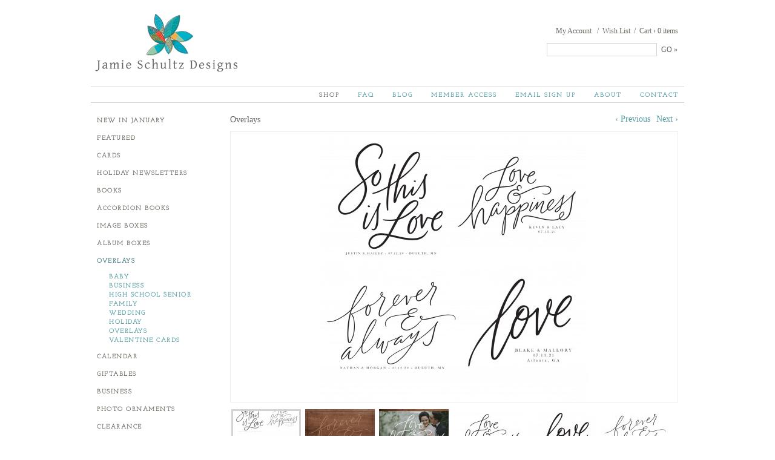

--- FILE ---
content_type: text/html; charset=utf-8
request_url: https://jamieschultzdesigns.com/estore/overlays/this-is-love-overlays-proof-boxes
body_size: 13970
content:
<!DOCTYPE HTML>
<html lang="en" xmlns:fb="http://ogp.me/ns/fb#">
<head>
		<meta name="viewport" content="width=device-width, initial-scale=1.0" />
	<meta http-equiv="X-UA-Compatible" content="IE=edge,chrome=1" />
	<meta http-equiv="Content-Type" content="text/html; charset=UTF-8" />
   	<meta name="robots" content="index, follow" />
	<title>Jamie Schultz Designs | This Is Love Overlays & Proof Boxes</title>	<meta name="description" content="Create a variety of products for your clients using the new This is Love Overlay Collection. Use the overlays to create cards, wall prints, or a customize image box! Each overlay was created to fit on a various sizes of customized proof and USB boxes available through Miller's Professional Imaging, but since the artwork is layered each text element can easily be used to create whatever you'd like. Be sure to check out the new acrylic image box covers at Miller's complete with the custom etching option! It's such a beautiful way to present final images!" />	<link href="https://jamieschultzdesigns.com/_uploads/estore_images/popShare/ThisIsLoveOver9ce0fc9180.jpg" rel="image_src" />		<link rel="canonical" href="https://jamieschultzdesigns.com/estore/all/this-is-love-overlays-proof-boxes" />	<meta property="og:url" content="https://jamieschultzdesigns.com/estore/overlays/this-is-love-overlays-proof-boxes" />
	<meta property="og:type" content="website" />
	<meta property="og:title" content="This Is Love Overlays & Proof Boxes" />
	<meta property="og:description" content="Create a variety of products for your clients using the new This is Love Overlay Collection. Use the overlays to create cards, wall prints, or a customize image box! Each overlay was created to fit on a various sizes of customized proof and USB boxes available through Miller's Professional Imaging, but since the artwork is layered each text element can easily be used to create whatever you'd like. Be sure to check out the new acrylic image box covers at Miller's complete with the custom etching option! It's such a beautiful way to present final images!" />
			<meta property="og:image" content="https://jamieschultzdesigns.com/_uploads/estore_images/popShare/ThisIsLoveOver9ce0fc9180.jpg" />
		<meta property="og:image:width" content="448" />
		<meta property="og:image:height" content="448" />
	<link rel="preconnect" href="https://fonts.googleapis.com" /><link rel="preconnect" href="https://fonts.gstatic.com" crossorigin><link rel="preload" as="style" href="//fonts.googleapis.com/css?family=Cabin|Josefin+Sans|Josefin+Slab&display=swap" /><link type="text/css" rel="stylesheet" href="//fonts.googleapis.com/css?family=Cabin|Josefin+Sans|Josefin+Slab&display=swap" />	<link rel="icon" sizes="32x32" href="/favicons/favicon-32.png">
	<link rel="icon" sizes="48x48" href="/favicons/favicon-48.png">
	<link rel="apple-touch-icon" sizes="57x57" href="/favicons/favicon-57.png">
	<link rel="apple-touch-icon" sizes="114x114" href="/favicons/favicon-114.png">
	<link rel="apple-touch-icon" sizes="120x120" href="/favicons/favicon-120.png">
	<link rel="apple-touch-icon" sizes="152x152" href="/favicons/favicon-152.png">
	<meta name="msapplication-TileColor" content="#FFFFFF">
	<meta name="msapplication-TileImage" content="/favicons/favicon-144.png">
	   	<!--header standard css-->
	<link href="/fileloader_css-head_1722531260_11.css" rel="stylesheet" type="text/css" />
   		   	   <!--header standard javascript-->
   	<script type="text/javascript">
		var adminPanel=0;
		//live or dev site
		var liveSite=1;
		//set variables for video size
		var vWidthSD=800;
		var vHeightSD=600;
		var vWidthHD=1200;
		var vHeightHD=675;
      var noPgUpdateDef=1;
      //browser type
      //2-13-24 - Safari on iPad does NOT indicate a tablet device
      //https://stackoverflow.com/questions/25241932/detect-if-the-user-is-navigating-through-the-safari-mobile-browser-on-iphone
      //https://forums.developer.apple.com/forums/thread/119186?page=2
		var mobileSafari = !!navigator.userAgent.match(/Version\/[\d\.]+.*Safari/) && "ontouchend" in document?1:0; //need to set this first for possible iPad detection below
		var isSafari=0;
		var isFirefox=0;
		var isChrome=1;
		var isIE=0;
		var isIE6=0;
		var isIE7=0;
		var isIE8=0;
		var isltIE8=0;
		var isIE9=0;
		var isltIE9=0;
		var isgtIE9=0;
		var isEdge=0;
		//device type
		var appleDevice=0;
		var mobileDevice=0;
		var tabletDevice=appleDevice&&mobileSafari&&!mobileDevice?1:0;
		var mobileOrTabletDevice=tabletDevice||mobileDevice||mobileSafari?1:0; 
					</script>
		<script type="text/javascript" src="/fileloader_js-head_1722531226_1.js"></script>   	   <!--header page conditional css and javascript-->
		<script type="text/javascript">
		//variable to indicate to included javascripts that the standard header JS variables are available and set (shared.js sees this - added set footer)
		var headerJSloaded=1; 
		//reset javascript page navigation/hash elements
		var hashVal=0; var openItem=0; var openItemSub=0; var openItemNeverClose=0; var alwaysSkipGoPage=0; var pauseAnims=0; var fadeImgCt=0; var calloutCt=0; var qlCount=0;
		//variables to control possible autoscroll requests
		var initAutoScrollTarget=""; //autoscroll target ID - set default if sitewide scroll is required in master prefs
		var initAutoScrollThreshold=.5; //proportional distance from window top beyond which auto scroll is triggered
		var initAutoScrollMobileOnly=1; //whether or not only mobile sites use the autoscroll
		//variable used to determine slide pause for dynamically loaded galleries
		var gSlidePause=6;
		//variable to indicate Cufon use
		var cufonUsed=typeof Cufon!='undefined'?1:0;
		//variable to indicate jScrollPane use
		var jScrollPaneUsed=0;
		//reload this page if account login happens here (per-page checkbox in page setup control panel OR globally set in _setup.php)
		var loginReload=0;
		//whether or not we want user account overlays to always require https on this site
		var acctHttps=0;
		//whether or not a user is currently logged in
		var acctActive=0;
		//whether or not online transactions involve user accounts
		var txnUsrAccts=1;
		//whether or not online transactions user accounts are setup after checkout is complete - 1-3-24 DBH
		var txnUsrAcctsPostPurchase=0;
		//whether or not online transactions involving user accounts should be checked for duplicate purchases
		var txnUsrDupCheck=1;
		//https page
		var httpsPg=1;
		//record current URL and area
		var curHost="jamieschultzdesigns.com";
		var curURL="https://jamieschultzdesigns.com/estore/overlays/this-is-love-overlays-proof-boxes";
		var curURLNoVars="https://jamieschultzdesigns.com/estore/overlays/this-is-love-overlays-proof-boxes";
		var curArea="estore";
		var curPage="estore";
		var isHomepage=0;
		var isFormPg=0;
		var responsiveSite=0;
			</script>
		<!-- Global site tag (gtag.js) - Google Analytics -->
    <script async src="https://www.googletagmanager.com/gtag/js?id=UA-4611597-22"></script>
    <script>
      window.dataLayer = window.dataLayer || [];
      function gtag(){dataLayer.push(arguments);}
      gtag('js', new Date());
      gtag('config', 'UA-4611597-22');
    </script>


</head>
<body class="page_estore area_estore">
	   <a id="top"></a>
    <noscript><div id="jsWarnDiv" style="text-align:center;">PLEASE NOTE: You must <a href="http://enable-javascript.com" target="_blank">enable JavaScript</a> to view all of the content on this site.</div></noscript>
    <script>var disablePageFade=1;</script>   <!--hidden div to adjust form completion autoscroll target-->
	<div id="pFormScrollTopMargin"></div>
    <!--hidden div for overlay top placement-->
	<div id="overlay-top-margin"></div>
    <!--END STANDARD HEADER-->
    
    <!--begin page content-->
<div id="page">
	<div id="header">
    	<!--header graphics & links-->
                <img src="/_images/site/header_logo2.png" id="header-logo" class="handCursor mouseTogOpacity" width="240" height="100" onclick="top.location='/';" alt="Jamie Schultz Designs" />
                <!--account and cart access-->
        <div id="header-utility-nav">
			<div id="acct-cart">
            	<span class="acctDivider">/</span><a href="javascript:showPopDiv('ac','','acct','wishList');" id="shopAcctWishlistLink">Wish List</a><span class="acctDivider">/</span><a href="/estore-cart" id="shopAcctCartLink">Cart<span id="shopAcctCartCt" 
               class="cart-item-ct"> <span id="shopAcctCartCtDivider">&#x203a;</span> 0<span class="shopAcctCartCtSuffix"> items</span></span></a>
                <div style="clear:both;"></div>
            </div>
                      	<div id="acct-access"><a href="javascript:showPopDiv('ac','','acct','overview');">My Account</a></div>
                        <div id="header-search">
                <form action="/search" name="searchForm" id="searchForm" method="post" style="margin:0px;padding:0px;" onsubmit="return runSearch();">
                    <input type="hidden" name="stDef" id="stDef" value="" />
                    <input type="text" name="st" id="st" value="" onfocus="$(this).val('').css({'color':'#000','fontStyle':'normal'});" /><a 
                    href="javascript:runSearch();" id="stRunSearch">GO &#x00bb;</a>
                </form>
                <div style="clear:both;"></div>
            </div>
                        <div style="clear:both;"></div>
        </div>
                <!--top nav-->
        <div id="header-nav">
            
<ul id="sf-menu-top" class="sf-menu"><li class="nav_id_6 contact_6 topnav_li topnav_contact" id="topnav_contact"><a class="nav_id_6 contact_6 topnav_a" id="topnav_a_contact" href="/contact" target="_self">Contact</a></li><li class="navDivider"></li><li class="nav_id_8 about_8 topnav_li topnav_about" id="topnav_about"><a class="nav_id_8 about_8 topnav_a" id="topnav_a_about" href="/about" target="_self">About</a></li><li class="navDivider"></li><li class="nav_id_5 subscription_5 topnav_li topnav_subscription" id="topnav_subscription"><a class="nav_id_5 subscription_5 topnav_a" id="topnav_a_subscription" href="javascript:eSubscribe('newsletter','Subscribe To Our Special Offers',0,0,260);" target="_self">Email Sign Up</a></li><li class="navDivider"></li><li class="nav_id_7 member-access_7 topnav_li topnav_member-access" id="topnav_member-access"><a class="nav_id_7 member-access_7 topnav_a" id="topnav_a_member-access" href="/member-access" target="_self">Member Access</a></li><li class="navDivider"></li><li class="nav_id_4 blog_4 topnav_li topnav_blog" id="topnav_blog"><a class="nav_id_4 blog_4 topnav_a" id="topnav_a_blog" href="/blog" target="_self">Blog</a></li><li class="navDivider"></li><li class="nav_id_3 faqs_3 topnav_li topnav_faqs" id="topnav_faqs"><a class="nav_id_3 faqs_3 topnav_a" id="topnav_a_faqs" href="/faqs" target="_self">FAQ</a></li><li class="navDivider"></li><li class="nav_id_2 estore_2 topnav_li topnav_estore liveNav" id="topnav_estore"><a class="nav_id_2 estore_2 topnav_a liveNav" id="topnav_a_estore" href="/estore" target="_self">Shop</a></li></ul><script>$("#topnav_estore").addClass("liveNav");
</script>        </div>
            </div>
	<div id="content" class="pg-estore">
	     	
    <div id="content-sidebar-left"><div id="shopCatsDiv">
	<div id="shopCatsDivContent">
						<div class="shopCatsItems"><a href="/estore/new" id="catTitlenew" class="">New in January</a><a href="/estore/featured" id="catTitlefeatured" class="">Featured</a><div id="shopCatsDivider"></div><a href="/estore/cards" id="catTitle1" class="shopCatItem">Cards</a><a href="/estore/holiday-newsletters" id="catTitle2" class="shopCatItem">Holiday Newsletters</a><a href="/estore/books" id="catTitle3" class="shopCatItem">Books</a><a href="/estore/accordion-books" id="catTitle4" class="shopCatItem">Accordion Books</a><a href="/estore/image-boxes" id="catTitle5" class="shopCatItem">Image Boxes</a><a href="/estore/album-boxes" id="catTitle6" class="shopCatItem">Album Boxes</a><a href="/estore/overlays" id="catTitle7" class="shopCatItemLive">Overlays</a><a href="/estore/overlays/baby" id="subCatTitle708" class="shopSubCatItem">baby</a><a href="/estore/overlays/business" id="subCatTitle708" class="shopSubCatItem">business</a><a href="/estore/overlays/high-school-senior" id="subCatTitle708" class="shopSubCatItem">high school senior</a><a href="/estore/overlays/family" id="subCatTitle708" class="shopSubCatItem">family</a><a href="/estore/overlays/wedding" id="subCatTitle708" class="shopSubCatItem">wedding</a><a href="/estore/overlays/holiday" id="subCatTitle708" class="shopSubCatItem">holiday</a><a href="/estore/overlays/overlays" id="subCatTitle708" class="shopSubCatItem">overlays</a><a href="/estore/overlays/valentine-cards" id="subCatTitle708" class="shopSubCatItem">valentine cards</a><a href="/estore/calendar" id="catTitle8" class="shopCatItem">Calendar</a><a href="/estore/giftables" id="catTitle9" class="shopCatItem">Giftables</a><a href="/estore/business" id="catTitle10" class="shopCatItem">Business</a><a href="/estore/photo-ornaments" id="catTitle11" class="shopCatItem">Photo Ornaments</a><div id="shopCatsDivider"></div><a href="/estore/split" id="catTitlesplit" class=""></a><a href="/estore/clearance" id="catTitleclearance" class="">Clearance</a><a href="/estore/all" id="catTitleall" class="">Show All</a>      </div>    </div>
</div>
<script type="text/javascript">
	$("#shopCatsDivContent").click(function(event){event.stopPropagation();});
	</script>
</div>        <div id="content-main-right">
		    	<!--end header include--><div id="shopContentAndCats">
	    <div id="shopContent">
                    <!--setup product specific enclosing container-->
            <div id="shopPopDetails908">
                <!--setup hidden data containers for this item - NOTE that most of these are used for offsite checkout form submission - for onsite checkout, non-user editable item values will be retrieved in the cart script -->
                <input type="hidden" name="item_id" id="item_id" value="908" />
                <input type="hidden" name="item_num" id="item_num" value="1593548482" />
                <input type="hidden" name="item_price" id="item_price" value="15" />
                <input type="hidden" name="item_title" id="item_title" value="This Is Love Overlays &amp; Proof Boxes" />
                <input type="hidden" name="item_catTitle" id="item_catTitle" value="Overlays" />
                <input type="hidden" name="item_catID" id="item_catID" value="708" />
                <input type="hidden" name="item_weight" id="item_weight" value="0" />
                <input type="hidden" name="item_freeShip" id="item_freeShip" value="0" />
                <input type="hidden" name="item_pickupOnly" id="item_pickupOnly" value="0" />
                <input type="hidden" name="item_addlOptsTitle" id="item_addlOptsTitle" value="" />
                <input type="hidden" name="item_multiOpt" id="item_multiOpt" value="0" />
                                <script type="text/javascript">
						var detailItemNum="1593548482";
                 	var detailItemAjax=0;
                </script>
                <div id="shopPopContainer">                
                <div id="shopPopTopElements"><div id="shopPopBreadcrumbs">Overlays</div><div id="shopPopPrevNext"><a href="/estore/overlays/" id="shopPopBackToShopLink">&#x00ab; Back to Shop</a><a href="/estore/overlays/precious-keepsake-overlays-proof-boxes">&#x2039; Previous</a><a href="/estore/overlays/sneak-peek-overlays-vol-2">Next &#x203a;</a></div>                </div>
                
                <div id="shopPopImgTextElements"><!--cavcom added-->
                    <div id="shopPopImgElements">
						     <div id="galleryPageDiv">
					<div style="position:relative;">
				                
               <div id="galleryDescriptionContainer"></div>
               
               <div id="gallerySlideshow" style="width:740px;height:450px;">
                    
                                    <!--<div id="gal_content1" class="galleryImgContainer" style="position:absolute;display:none;top:0px;left:0px;width:px;height:px;">-->
                  <div id="gal_content1" class="galleryImgContainer">
                     <div id="gal_imgBkgd1" class="galleryImgBkgd" style="border:0px solid #e9e9e9;padding:0px;">
                           <img id="gal_img1" class="galleryImgTag" src="/_images/shared/spacer.gif" alt="Gallery Image 1" />
                           <div id="gal_overlay1" class="galleryOverlay">
                              <div id="gal_txt1" class="galleryOverlayText"></div>
                           </div>
                     </div>
                  </div>
                                    <!--<div id="gal_content2" class="galleryImgContainer" style="position:absolute;display:none;top:0px;left:0px;width:px;height:px;">-->
                  <div id="gal_content2" class="galleryImgContainer">
                     <div id="gal_imgBkgd2" class="galleryImgBkgd" style="border:0px solid #e9e9e9;padding:0px;">
                           <img id="gal_img2" class="galleryImgTag" src="/_images/shared/spacer.gif" alt="Gallery Image 2" />
                           <div id="gal_overlay2" class="galleryOverlay">
                              <div id="gal_txt2" class="galleryOverlayText"></div>
                           </div>
                     </div>
                  </div>
                  
                  <!--JSD-->
                  <div id="galleryImgVideoDiv" class="galleryImgContainer" style="display:none;">
                    	<video id="galleryImgVideoDiv_video" style="width:100%;height:auto;position:relative;" controls loop><!--autoplay-->
                        <source id="galleryImgVideoDiv_source" src="" type="video/mp4">
                     </video>
                  </div>
                    
                  <div id="gal_controls" class="galleryControls">
                     <img id="gal_prev" src="/_images/shared/_playback/rewind.png" style="display:inline;" onclick="updateGalleryDisp(1,'back',1);" 
                     onmouseover="galleryPaused=1;$(this).stop().animate({opacity:.7},300,'easeOutQuad');" onmouseout="galleryPaused=0;$(this).stop().animate({opacity:1},300,'easeOutQuad');" class="handCursor" />&nbsp;&nbsp;<img 
                     id="gal_pp" src="/_images/shared/_playback/pause.png" style="display:inline;" onclick="toggleAutoplay();" 
                     onmouseover="galleryPaused=1;$(this).stop().animate({opacity:.7},300,'easeOutQuad');" onmouseout="galleryPaused=0;$(this).stop().animate({opacity:1},300,'easeOutQuad');" class="handCursor" />&nbsp;&nbsp;<img 
                     id="gal_next" src="/_images/shared/_playback/ff.png" style="display:inline;" onclick="updateGalleryDisp(1,'next',1);" 
                     onmouseover="galleryPaused=1;$(this).stop().animate({opacity:.7},300,'easeOutQuad');" onmouseout="galleryPaused=0;$(this).stop().animate({opacity:1},300,'easeOutQuad');" class="handCursor" />
                     <div style="text-align:center;"><a href="#" id="galleryShowAsOverlay" class="borderRound">Show as Overlay</a></div>
                     <div class="galleryControlsPinterest"><a href="#" onclick="" id="galleryPinBtn" target="_blank"><img src="/_images/shared/_socialNetwork/pin_btn_trans.png" class="mouseTogOpacity" /></a></div>                  </div>
                    
                  <div id="slideLoadingDiv">
                     <div><img src="/_images/shared/_loading/circle-arrows.gif" /></div>
                  </div>
                    
               </div><!--/gallerySlideshow-->
				
				                
            <div id="galleryThumbsDiv">
					
                  <div id="thumbDiv1" class="galleryThumb" style="width:115px;height:86px;">
                     <div style="position:relative;" class="handCursor" onclick="updateGalleryDisp(1,1,1,1);">
                        <img src="" id="thumbImg1" width="115" height="86" border="0" alt="gallery image 1" style="display:none;" /><div id="thumbBorder1" 
                        style="position:absolute;top:0px;left:0px;width:109px;height:80px;border:3px solid #d3d3d3;display:none;"></div>
                     </div>
                  </div>
                  <script type="text/javascript">
                     $("#thumbDiv1").on("mouseenter",function(){galleryPaused=1;if(galleryImgLive!=1){$("#thumbBorder1").stop().fadeTo(250,1);$("#thumbImg1").stop().fadeTo(250,.75);}});
                     $("#thumbDiv1").on("mouseleave",function(){galleryPaused=0;if(galleryImgLive!=1){$("#thumbBorder1").stop().fadeTo(250,0);$("#thumbImg1").stop().fadeTo(250,1);}});
                     
                     $("#thumbBorder1").css({'display':'block','opacity':0});
                     $("#thumbImg1").one("load",function(){$(this).fadeIn(250);}) //Set something to run when it finishes loading - using .one() ensures the load event will only be triggered ONCE
                     .attr("src","/_uploads/estore_images/galPgThumb/ThisIsLoveOver9ce0fc9180.jpg") //Set the source so it begins fetching
                     .each(function(){if(this.complete){$(this).triggerHandler("load");}}); //Cache fix for browsers that dont trigger .load() - using .triggerHandler() so the event does NOT bubble up the DOM
                  </script><input type="hidden" name="imgData1" id="imgData1" 
                  value="/_uploads/estore_images/monitor/ThisIsLoveOver9ce0fc9180.jpg|446|446||145|0|145|0|" />

                  <div id="thumbDiv2" class="galleryThumb" style="width:115px;height:86px;">
                     <div style="position:relative;" class="handCursor" onclick="updateGalleryDisp(1,2,1,1);">
                        <img src="" id="thumbImg2" width="115" height="86" border="0" alt="gallery image 2" style="display:none;" /><div id="thumbBorder2" 
                        style="position:absolute;top:0px;left:0px;width:109px;height:80px;border:3px solid #d3d3d3;display:none;"></div>
                     </div>
                  </div>
                  <script type="text/javascript">
                     $("#thumbDiv2").on("mouseenter",function(){galleryPaused=1;if(galleryImgLive!=2){$("#thumbBorder2").stop().fadeTo(250,1);$("#thumbImg2").stop().fadeTo(250,.75);}});
                     $("#thumbDiv2").on("mouseleave",function(){galleryPaused=0;if(galleryImgLive!=2){$("#thumbBorder2").stop().fadeTo(250,0);$("#thumbImg2").stop().fadeTo(250,1);}});
                     
                     $("#thumbBorder2").css({'display':'block','opacity':0});
                     $("#thumbImg2").one("load",function(){$(this).fadeIn(250);}) //Set something to run when it finishes loading - using .one() ensures the load event will only be triggered ONCE
                     .attr("src","/_uploads/estore_images/galPgThumb/5x7_WoodPrintBox_ForeverAlways.jpg") //Set the source so it begins fetching
                     .each(function(){if(this.complete){$(this).triggerHandler("load");}}); //Cache fix for browsers that dont trigger .load() - using .triggerHandler() so the event does NOT bubble up the DOM
                  </script><input type="hidden" name="imgData2" id="imgData2" 
                  value="/_uploads/estore_images/monitor/5x7_WoodPrintBox_ForeverAlways.jpg|598|446||69|0|69|0|" />

                  <div id="thumbDiv3" class="galleryThumb" style="width:115px;height:86px;">
                     <div style="position:relative;" class="handCursor" onclick="updateGalleryDisp(1,3,1,1);">
                        <img src="" id="thumbImg3" width="115" height="86" border="0" alt="gallery image 3" style="display:none;" /><div id="thumbBorder3" 
                        style="position:absolute;top:0px;left:0px;width:109px;height:80px;border:3px solid #d3d3d3;display:none;"></div>
                     </div>
                  </div>
                  <script type="text/javascript">
                     $("#thumbDiv3").on("mouseenter",function(){galleryPaused=1;if(galleryImgLive!=3){$("#thumbBorder3").stop().fadeTo(250,1);$("#thumbImg3").stop().fadeTo(250,.75);}});
                     $("#thumbDiv3").on("mouseleave",function(){galleryPaused=0;if(galleryImgLive!=3){$("#thumbBorder3").stop().fadeTo(250,0);$("#thumbImg3").stop().fadeTo(250,1);}});
                     
                     $("#thumbBorder3").css({'display':'block','opacity':0});
                     $("#thumbImg3").one("load",function(){$(this).fadeIn(250);}) //Set something to run when it finishes loading - using .one() ensures the load event will only be triggered ONCE
                     .attr("src","/_uploads/estore_images/galPgThumb/4x6_WoodPrintB5e2d081cbc.jpg") //Set the source so it begins fetching
                     .each(function(){if(this.complete){$(this).triggerHandler("load");}}); //Cache fix for browsers that dont trigger .load() - using .triggerHandler() so the event does NOT bubble up the DOM
                  </script><input type="hidden" name="imgData3" id="imgData3" 
                  value="/_uploads/estore_images/monitor/4x6_WoodPrintB5e2d081cbc.jpg|629|446||53|0|54|0|" />

                  <div id="thumbDiv4" class="galleryThumb" style="width:115px;height:86px;">
                     <div style="position:relative;" class="handCursor" onclick="updateGalleryDisp(1,4,1,1);">
                        <img src="" id="thumbImg4" width="115" height="86" border="0" alt="gallery image 4" style="display:none;" /><div id="thumbBorder4" 
                        style="position:absolute;top:0px;left:0px;width:109px;height:80px;border:3px solid #d3d3d3;display:none;"></div>
                     </div>
                  </div>
                  <script type="text/javascript">
                     $("#thumbDiv4").on("mouseenter",function(){galleryPaused=1;if(galleryImgLive!=4){$("#thumbBorder4").stop().fadeTo(250,1);$("#thumbImg4").stop().fadeTo(250,.75);}});
                     $("#thumbDiv4").on("mouseleave",function(){galleryPaused=0;if(galleryImgLive!=4){$("#thumbBorder4").stop().fadeTo(250,0);$("#thumbImg4").stop().fadeTo(250,1);}});
                     
                     $("#thumbBorder4").css({'display':'block','opacity':0});
                     $("#thumbImg4").one("load",function(){$(this).fadeIn(250);}) //Set something to run when it finishes loading - using .one() ensures the load event will only be triggered ONCE
                     .attr("src","/_uploads/estore_images/galPgThumb/4x6_WoodPrintB1162581d94.jpg") //Set the source so it begins fetching
                     .each(function(){if(this.complete){$(this).triggerHandler("load");}}); //Cache fix for browsers that dont trigger .load() - using .triggerHandler() so the event does NOT bubble up the DOM
                  </script><input type="hidden" name="imgData4" id="imgData4" 
                  value="/_uploads/estore_images/monitor/4x6_WoodPrintB1162581d94.jpg|629|446||53|0|54|0|" />

                  <div id="thumbDiv5" class="galleryThumb" style="width:115px;height:86px;">
                     <div style="position:relative;" class="handCursor" onclick="updateGalleryDisp(1,5,1,1);">
                        <img src="" id="thumbImg5" width="115" height="86" border="0" alt="gallery image 5" style="display:none;" /><div id="thumbBorder5" 
                        style="position:absolute;top:0px;left:0px;width:109px;height:80px;border:3px solid #d3d3d3;display:none;"></div>
                     </div>
                  </div>
                  <script type="text/javascript">
                     $("#thumbDiv5").on("mouseenter",function(){galleryPaused=1;if(galleryImgLive!=5){$("#thumbBorder5").stop().fadeTo(250,1);$("#thumbImg5").stop().fadeTo(250,.75);}});
                     $("#thumbDiv5").on("mouseleave",function(){galleryPaused=0;if(galleryImgLive!=5){$("#thumbBorder5").stop().fadeTo(250,0);$("#thumbImg5").stop().fadeTo(250,1);}});
                     
                     $("#thumbBorder5").css({'display':'block','opacity':0});
                     $("#thumbImg5").one("load",function(){$(this).fadeIn(250);}) //Set something to run when it finishes loading - using .one() ensures the load event will only be triggered ONCE
                     .attr("src","/_uploads/estore_images/galPgThumb/4x6_WoodPrintBox_USB_ScriptLove.jpg") //Set the source so it begins fetching
                     .each(function(){if(this.complete){$(this).triggerHandler("load");}}); //Cache fix for browsers that dont trigger .load() - using .triggerHandler() so the event does NOT bubble up the DOM
                  </script><input type="hidden" name="imgData5" id="imgData5" 
                  value="/_uploads/estore_images/monitor/4x6_WoodPrintBox_USB_ScriptLove.jpg|446|446||145|0|145|0|" />

                  <div id="thumbDiv6" class="galleryThumbEnd" style="width:115px;height:86px;">
                     <div style="position:relative;" class="handCursor" onclick="updateGalleryDisp(1,6,1,1);">
                        <img src="" id="thumbImg6" width="115" height="86" border="0" alt="gallery image 6" style="display:none;" /><div id="thumbBorder6" 
                        style="position:absolute;top:0px;left:0px;width:109px;height:80px;border:3px solid #d3d3d3;display:none;"></div>
                     </div>
                  </div>
                  <script type="text/javascript">
                     $("#thumbDiv6").on("mouseenter",function(){galleryPaused=1;if(galleryImgLive!=6){$("#thumbBorder6").stop().fadeTo(250,1);$("#thumbImg6").stop().fadeTo(250,.75);}});
                     $("#thumbDiv6").on("mouseleave",function(){galleryPaused=0;if(galleryImgLive!=6){$("#thumbBorder6").stop().fadeTo(250,0);$("#thumbImg6").stop().fadeTo(250,1);}});
                     
                     $("#thumbBorder6").css({'display':'block','opacity':0});
                     $("#thumbImg6").one("load",function(){$(this).fadeIn(250);}) //Set something to run when it finishes loading - using .one() ensures the load event will only be triggered ONCE
                     .attr("src","/_uploads/estore_images/galPgThumb/5x7_WoodPrintB3c8f569253.jpg") //Set the source so it begins fetching
                     .each(function(){if(this.complete){$(this).triggerHandler("load");}}); //Cache fix for browsers that dont trigger .load() - using .triggerHandler() so the event does NOT bubble up the DOM
                  </script><input type="hidden" name="imgData6" id="imgData6" 
                  value="/_uploads/estore_images/monitor/5x7_WoodPrintB3c8f569253.jpg|598|446||69|0|69|0|" />

                  <div id="thumbDiv7" class="galleryThumb" style="width:115px;height:86px;">
                     <div style="position:relative;" class="handCursor" onclick="updateGalleryDisp(1,7,1,1);">
                        <img src="" id="thumbImg7" width="115" height="86" border="0" alt="gallery image 7" style="display:none;" /><div id="thumbBorder7" 
                        style="position:absolute;top:0px;left:0px;width:109px;height:80px;border:3px solid #d3d3d3;display:none;"></div>
                     </div>
                  </div>
                  <script type="text/javascript">
                     $("#thumbDiv7").on("mouseenter",function(){galleryPaused=1;if(galleryImgLive!=7){$("#thumbBorder7").stop().fadeTo(250,1);$("#thumbImg7").stop().fadeTo(250,.75);}});
                     $("#thumbDiv7").on("mouseleave",function(){galleryPaused=0;if(galleryImgLive!=7){$("#thumbBorder7").stop().fadeTo(250,0);$("#thumbImg7").stop().fadeTo(250,1);}});
                     
                     $("#thumbBorder7").css({'display':'block','opacity':0});
                     $("#thumbImg7").one("load",function(){$(this).fadeIn(250);}) //Set something to run when it finishes loading - using .one() ensures the load event will only be triggered ONCE
                     .attr("src","/_uploads/estore_images/galPgThumb/5x7_WoodPrintBox_USB_SoThisIsLove.jpg") //Set the source so it begins fetching
                     .each(function(){if(this.complete){$(this).triggerHandler("load");}}); //Cache fix for browsers that dont trigger .load() - using .triggerHandler() so the event does NOT bubble up the DOM
                  </script><input type="hidden" name="imgData7" id="imgData7" 
                  value="/_uploads/estore_images/monitor/5x7_WoodPrintBox_USB_SoThisIsLove.jpg|446|446||145|0|145|0|" />
<div style="clear:both;"></div><script type="text/javascript">var galleryImgCt=7; //total available images for the current gallery</script>				</div>
                
            <div id="galUpdatingDiv" class="updatingOverlay">
               <img src="/_images/shared/_loading/circle-arrows.gif" border="0" /><h3>Loading Collection</h3>
            </div> 
                
			</div>
			
			<script language="JavaScript" type="text/javascript">
			
			var galDisplayRatio=0.60810810810811;
			var galTable='_estore_items';
			var galDispType='onpage';
			var galCollections=[908];
			var galOpenIndex=0;
			var galMaxIndex=0;
			//var galleryImgCt=0; //total available images for the gallery - will be set when a new gallery is loaded
			var galleryInit=0; //variable indicating that the first initializing runthrough has been done
			var galleryInt=0; //display interval for project image display
			var slideLoadCkInt=0; //timeout variable for slide loading timing check
			var galleryImgLive=0; //currently visible image 
			var galleryPaused=0; //toggle whether or not the auto play is paused or playing
			var galleryImgTog=0; //current display image div - 1 or 2
			var galleryWait=6000; //time to linger on a project image
			var galleryDissolve=800;//length of image dissolve
			var galleryNoLoop=0;//whether or not to stop the gallery auto play from looping once reaching the end of the thumbnails
        
			function loadNewGallery(step,id,data){ //alert('loadNewGallery='+step+','+id);
				if(galDispType=='onpage'){clearInterval(galleryInt);}
				//$("#statusmsg").val("loadNewGallery: "+step+','+id+','+data+"\n"+$("#statusmsg").val());
				//javascript:top.lg(1,'_gallery_uploads');
				switch(step){
					case 'next':
						newIndex=galOpenIndex+1>galMaxIndex?0:galOpenIndex+1;
						loadNewGallery(1,galCollections[newIndex]);
					break;
					case 'prev':
						newIndex=galOpenIndex-1<0?galMaxIndex:galOpenIndex-1;
						loadNewGallery(1,galCollections[newIndex]);
					break;
					case 1:
                  $("#galUpdatingDiv").stop().css({'display':'block','opacity':0}).fadeTo(250,.90,function(){});
						//set the open index
						for(i=0;i<galCollections.length;i++){
							if(galCollections[i]==id){galOpenIndex=i;break;}
						}
						//DONT update the URL on the first time through - this causes a double load since the onload hash eval will attempt to reload the gallery indicated in the URL
						if(galleryInit!=0){goPage(curURL+'#gl.'+galCollections[galOpenIndex]);} 
						//$("#galUpdatingDiv").fadeIn(250,function(){ //MUST USE THIS (OR WRITE NEW CODE) IF USING AN OVERLAY STYLE DEFAULT GALLERY SETUP
						$("#gallerySlideshow").fadeOut(200,function(){ //THIS WONT WORK IF WE HAVE AN OVERLAY STYLE DEFAULT GALLERY SETUP!
							toggleSlideLoadAlert('loading'); //update the gallery loading anim timeout
						    //additional setup for onpage display
							if(galDispType=='onpage'){
								galleryImgLive=0;
								galleryImgTog=0
								$("#gal_content1").css({display:'none'});
								$("#gal_content2").css({display:'none'});
								$("#gallerySlideshow").css({display:'block',opacity:1}); //now that gal_content divs are all invisible, make the slideshow container div visible again
								//update the description for the loading gallery
								$("#galleryDescriptionContainer").html('');
								if($("#galDesc"+id).length>0 && $("#galDesc"+id).val()!=""){$("#galleryDescriptionContainer").html('<div id="galleryDescription">'+$("#galDesc"+id).val()+'</div>');}
							}
							//setup new gallery content
							$.get("/content/pages/gallery.php?id="+id+"&tbl="+galTable,{},function(html){loadNewGallery(2,id,html);});
						});
					break;
					case 2:
						$("#galleryThumbsDiv").html(data);
						$("#galUpdatingDiv").fadeOut(250,0);//use fadeOut here so the updatingDiv layer is not left invisibly blocking cursor access to the images behind it
						toggleSlideLoadAlert('remove'); //take down loading anim if needed
						loadNewGallery(3,id);
					break;
					case 3:
						if($("#gallerySelect").length>0){$("#gallerySelect").val(galCollections[galOpenIndex]);}
						//additional setup for onpage display
						if(galDispType=='onpage'){
							$("#galleryShowAsOverlay").attr('href',"javascript:top.lg("+id+",'"+galTable+"');");
							toggleSlideLoadAlert('loading');
							galleryInit=0;//reset gallery init so controls will show again over newly loaded gallery images
							updateGalleryDisp(1,1,1); //force new gallery to load, even if gallery play is paused
						}
					break;
				}
			}
			
			function toggleSlideLoadAlert(act){//alert('remove loading act='+act); //$("#statusmsg").val('loadNewGallery: '+step+','+id+','+data);//alert('toggleSlideLoadAlert, galleryImgLoading='+galleryImgLoading+',galleryImgLive='+galleryImgLive);
				clearTimeout(slideLoadCkInt);
				if(act=='loading'){
					slideLoadCkInt=setTimeout(toggleSlideLoadAlert,300);
				}else if(act=='remove'){
					$("#slideLoadingDiv").stop().fadeTo(150,0);
				}else{
					//$("#slideLoadingDiv").stop().css({display:'block',opacity:0}).fadeTo(300,.80,function(){});
					$("#slideLoadingDiv").stop().css({'display':'block'}).fadeTo(300,.8);
				}
			}
			
			function updateGalleryDisp(step,newDisp,force,scrollToTop){ //alert('updateGalleryDisp, step='+step+',newDisp='+newDisp+',force='+force+', scrollToTop='+scrollToTop);
				if(typeof step=='undefined' || step==0){step=1;} //for some reason, step==0 even when no parameters are passed
				if(typeof newDisp=='undefined'){newDisp='next';}
				if(scrollToTop==1){ //alert($('body').scrollTop()+','+$('#galleryPageDiv').offset().top)
					//### NOTE! ### - this $.scrollTo call REQUIRES /_js/jquery/jquery.scrollTo-1.4.2-min.js TO BE INCLUDED IN THE HEADER! ###
					if($('body').scrollTop()>$('#galleryPageDiv').offset().top){$.scrollTo($('#galleryPageDiv'),400,{easing:'easeInOutQuad'});} 
				}
				//$("#statusmsg").val("updateGalleryDisp: "+step+','+newDisp+','+force+"\n"+$("#statusmsg").val());
				switch(step){
					case 1:
						//dont continue if this image is already showing
						if((/*galleryImgLive==newDisp || */galleryPaused==1 || pauseAnims==1) && force!=1){return;}
                  //JSD MOD to stop looping 
						if(newDisp=='next' && force!=1 && galleryImgLive>=galleryImgCt && galleryNoLoop==1){
							clearInterval(galleryInt);
							$("#gal_pp").attr('src','/_images/shared/_playback/play.'+(isltIE9?'gif':'png'));
							return;
						}
						//first save the galleryImgLive value for fade down (if it has value yet)
						oldDisp=galleryImgLive;
						//set the galleryImgLive image according to provided newDisp value - update the galleryImgLive if needed to accomodate looping
						switch(newDisp){
							case 'back': if(galleryImgLive<=1){galleryImgLive=galleryImgCt;}else{galleryImgLive--;} break;
							case 'next': if(galleryImgLive>=galleryImgCt){galleryImgLive=1;}else{galleryImgLive++;} break;
							default: galleryImgLive=newDisp; break;
						}
						//exit if the image we've landed on is already displaying
						if(galleryImgLive==oldDisp){return;}
						//no more returns, so safe to kill the interval now
						clearInterval(galleryInt);
						//update the slide loading anim timeout
						toggleSlideLoadAlert('loading');
						//update the thumbnails
						if(oldDisp!=0){$("#thumbBorder"+oldDisp).stop().fadeTo(250,0);$("#thumbImg"+oldDisp).stop().css({'display':'block'}).fadeTo(250,1);}
						//determine if we're working on first or second fade div
						galleryImgTog=(galleryImgTog==1?2:1);
						//load the new image into either the first or second disp image - once loaded, the image will call the next step here 
						galleryImgSrc=$("#imgData"+galleryImgLive).val().split('|')[0];
						//if the newImg is already loaded into the disp image, skip to step 2 (if the image is already loaded, then it wont automatically trigger the image onLoad function, hense the manual advance here)
						if($("#gal_img"+galleryImgTog).attr('src')==galleryImgSrc){updateGalleryDisp(2);return;}
						//otherwise begin the image load
						//$("#gal_img"+galleryImgTog).attr('src',galleryImgSrc);
						//load the new image - once it is loaded, the onload will be triggered and move to the next step
						$("#gal_imgBkgd"+galleryImgTog).css({margin:0});
						$("#gal_img"+galleryImgTog).one('load',function(){updateGalleryDisp(2);}) //Set something to run when it finishes loading - using .one() ensures the load event will only be triggered ONCE
						.attr('src',galleryImgSrc) //Set the source so it begins fetching
						.each(function(){if(this.complete){$(this).triggerHandler('load');}}); //Cache fix for browsers that don't trigger .load() - using .triggerHandler() so the event does NOT bubble up the DOM
					break;
					case 2: //alert('step2');
						//take down loading anim if needed
						toggleSlideLoadAlert('remove'); //take down loading anim if needed
						//update the thumbnails
						//if(oldDisp!=0){$("#thumbBorder"+oldDisp).fadeOut(250);$("#thumbImg"+oldDisp).stop().animate({opacity:1},250);}
						//$("#thumbBorder"+galleryImgLive).stop().css({display:'block',opacity:0}).fadeTo(250,1); $("#thumbImg"+galleryImgLive).stop().fadeTo(250,.8);
						$("#thumbBorder"+galleryImgLive).stop().css({'display':'block'}).fadeTo(250,1); $("#thumbImg"+galleryImgLive).stop().css({'display':'block'}).fadeTo(250,.75);
						//new image should be loaded, so fade it up, and fade the old image down - but first setup text content in the fadeup content
						imgData=$("#imgData"+galleryImgLive).val().split('|');
						galleryImgVideo=imgData[8]; //console.log('galleryImgVideo: '+galleryImgVideo);
						//alert('left:'+parseInt(imgData[1])+',bottom:'+parseInt(imgData[2]));
						//$("#gal_img"+galleryImgTog).css({bottom:parseInt(imgData[2]),left:parseInt(imgData[1])});
						//$("#gal_img"+galleryImgTog).css({marginTop:parseInt(imgData[2]),marginLeft:parseInt(imgData[1])});
						//$("#gal_content"+galleryImgTog).css({'left':parseInt(imgData[1]),'height':parseInt(imgData[5]),'top':parseInt(imgData[2])}).fadeIn(galleryDissolve);
						//$("#statusmsg").val("#gal_content"+galleryImgTog+" fade up for "+galleryDissolve+"\n"+$("#statusmsg").val());
						//$("#statusmsg").val("#gal_img"+galleryImgTog+" src="+$("#gal_img"+galleryImgTog).attr('src')+"\n"+$("#statusmsg").val());
						
						$("#gal_content"+galleryImgTog).stop().css({/*'height':parseInt(imgData[5]),*/'display':'block'}); //set display to block here so we can get element size
						
						//alert($("#gallerySlideshow").width()+','+$("#gal_img"+galleryImgTog).width()+' - '+$("#gallerySlideshow").height()+','+$("#gal_img"+galleryImgTog).height());
						marginW=Math.floor(($("#gallerySlideshow").width()-$("#gal_img"+galleryImgTog).width())/2);
						marginH=Math.floor(($("#gallerySlideshow").height()-$("#gal_img"+galleryImgTog).height())/2);
						
						//$("#gal_imgBkgd"+galleryImgTog).css({marginLeft:parseInt(imgData[4]),marginTop:parseInt(imgData[5]),marginRight:parseInt(imgData[6]),marginBottom:parseInt(imgData[7])/*,height:parseInt(imgData[5])*/});
						$("#gal_imgBkgd"+galleryImgTog).css({marginLeft:marginW,marginTop:marginH/*,marginRight:marginW,marginBottom:marginH,height:parseInt(imgData[5])*/});
						$("#gal_txt"+galleryImgTog).html(imgData[3]);
						$("#gal_overlay"+galleryImgTog).css({width:$("#gal_img"+galleryImgTog).width(),display:(imgData[3]?'block':'none')});
						
						$("#gal_content"+galleryImgTog).fadeTo(galleryDissolve,1);
						$("#gal_content"+(galleryImgTog==1?2:1)).stop().fadeTo(galleryDissolve,0);
                  //JSD - if the current gallery image is a video poster frame, make sure the gallery overlay controls are hidden
						if(galleryImgVideo){//console.log('galleryImgVideo: '+galleryImgVideo);
							$("#gal_controls").stop().css({'display':'none'});
                     $("#galleryImgVideoDiv_video")[0].oncanplaythrough = function(){$("#galleryImgVideoDiv_video")[0].play();}
							$("#galleryImgVideoDiv_source").attr('src',galleryImgVideo);
							$("#galleryImgVideoDiv_video").attr('poster',$("#gal_img"+galleryImgTog).attr('src'));
							$("#galleryImgVideoDiv_video")[0].load();
							hdMargin=($("#galleryImgVideoDiv").height()-($("#galleryImgVideoDiv").width()/16)*9)/2;
							$("#galleryImgVideoDiv_video").css('top',hdMargin);
							//$("#galleryImgVideoDiv").css('display','block');
							$("#galleryImgVideoDiv").stop().css({'opacity':1}).fadeIn(galleryDissolve);
						}else if($("#galleryImgVideoDiv").css('display')!='none'){
							$("#galleryImgVideoDiv").stop().fadeOut(galleryDissolve,function(){
								$("#galleryImgVideoDiv").css('display','none');
								$("#galleryImgVideoDiv_source").attr('src','');
							});
						}
						if(galleryInit==0){ galleryInit=1; //do any initialize step setup
														$("#gal_controls").stop().css({'display':'block'}).fadeTo(300,1,function(){$("#gal_controls").fadeTo(1600,0,'easeInQuad');}); //on init, fadeout the controls after showing them briefly with the first image fadeup
													}
						//add pinterest button image link
						pinPage=location.protocol+'//'+location.host+location.pathname;
						pinImgURL=imgData[0].indexOf('http')==-1?location.protocol+'//'+location.host+imgData[0]:imgData[0];
						pinURL="http://pinterest.com/pin/create/button/?url="+encodeURIComponent(pinPage)+"&media="+encodeURIComponent(pinImgURL)+"&description="+encodeURIComponent(imgData[3]);
						pinTrack="_gaq.push(['_trackEvent','outbound-article','http://pinterest.com']);";
						//alert('galleryPinBtn='+$("#galleryPinBtn"));//.attr('href'));
						$("#galleryPinBtn").attr({'href':pinURL,'onclick':pinTrack});
						//only startup the interval if the play button is visible and we're in the project overlay
						if($("#gal_pp").attr('src').indexOf('pause')!=-1){
							clearInterval(galleryInt);//this should already be cleared, just doing it again here to be safe
							galleryInt=setInterval(updateGalleryDisp,(galleryWait+galleryDissolve));
						}
					break;
				}
				return;
			}
			
			function toggleAutoplay(){
				//alert('toggle autoplay');	
				ppImg=$("#gal_pp").attr('src').split('/');
				ppImg=ppImg[ppImg.length-1];
				switch(ppImg){
					case 'pause.png':
					case 'pause.gif':
						clearInterval(galleryInt);
						$("#gal_pp").attr('src','/_images/shared/_playback/play.'+(isltIE9?'gif':'png'));
					break;
					case 'play.png':
					case 'play.gif':
						updateGalleryDisp(1,'next',1);
						$("#gal_pp").attr('src','/_images/shared/_playback/pause.'+(isltIE9?'gif':'png'));
					break;
				}
			}
			
			function adjustGalDispArea(){
				//alert($("#gallerySlideshow").width());
				//galDisplayRatio
				galHeight=parseInt($("#gallerySlideshow").width()*galDisplayRatio);
				//alert(galHeight);
				$("#gallerySlideshow").css('height',galHeight);
				$(".galleryImgContainer").css('max-height',galHeight);
				$(".galleryImgTag").css('max-height',galHeight);
			}
			adjustGalDispArea();
			if(mobileOrTabletDevice!=1){
				$(window).on("resize",function(){adjustGalDispArea();});
			}
			
			$(document).ready(function(){
			   				$("#gal_content1").css({'display':'block','opacity':0});
				$("#gal_content2").css({'display':'block','opacity':0});
									$("#gal_controls").css({'display':'block','opacity':0});
					$("#gallerySlideshow").on("mouseenter",function(){galleryPaused=1;$("#gal_controls").stop().css({'display':'block'}).fadeTo(250,1);});
					$("#gallerySlideshow").on("mouseleave",function(){galleryPaused=0;$("#gal_controls").stop().fadeTo(250,0);});
							});
			
			</script>
		   		</div> <!--/ galleryPageDiv -->
                       </div>
                    
                    <div id="shopPopTextElements">
                        <div id="shopPopTextLeft">
                            <h1 id="shopPopItemTitle">This Is Love Overlays &amp; Proof Boxes</h1><div class="shopPopItemTitleNotes">Digital Download</div><div id="shopPopPrice"><span id="shopPopRegPrice"><span id="shopPopRegPricePrefix">Only</span>$<span class="shopPopPriceNumber">15</span></span></div><div id="shopPopDescription"><p>Create a variety of products for your clients using the new This is Love Overlay Collection. Use the overlays to create cards, wall prints, or a customize image box! Each overlay was created to fit on a various sizes of customized proof and USB boxes available through Miller's Professional Imaging, but since the artwork is layered each text element can easily be used to create whatever you'd like. Be sure to check out the new acrylic image box covers at Miller's complete with the custom etching option! It's such a beautiful way to present final images!</p>
<p>Includes:</p>
<ul>
<li>Four layered .psd files&nbsp;</li>
<li>Each file is designed to fit a variety of image boxes available to print through Miller's Professional Imaging OR use the overlays to create the product of your choice.</li>
<li>Font list with links*</li>
</ul>
<p>*Please note that some text may have been hand-drawn and cannot be changed, although the color CAN be customized.&nbsp;</p></div>                        </div><div id="shopPopTextRight">
                            <input type="hidden" name="item_qty" id="item_qty" value="1" />            				<div id="shopPopCartNav">
                                 <!--<a href="javascript:void(0);" class="shopBtnDead" id="shopPopCartNavAdd">Account Required</a>-->
                                       <a href="javascript:void(0);" onclick="addToCart(908,'',0,0);" class="shopBtn1" id="shopPopCartNavAdd">Add To Cart<span id="shopPopCartNavAddArrows" class="shopBtnArrows"> &#x00bb;</span></a>
                     <a href="javascript:void(0);" class="shopBtnDead" id="shopPopCartNavAdding" style="display:none;">Updating<span class="hide320"> Cart</span></a>
                                    <!--<img src="/_images/estore/cart-pop.gif" width="92" height="25" alt="view cart" style="position:absolute;right:102px;" class="handCursor" onclick="top.location='/estore-cart';"
                  onmouseover="$(this).stop().animate({opacity:.7},150,'easeOutQuad');" onmouseout="$(this).stop().animate({opacity:1},150,'easeOutQuad');" />-->
                  <a href="/estore-cart" class="shopBtn3" id="shopPopCartNavViewCart">View Cart<span id="shopPopCartNavViewArrows" class="shopBtnArrows"> &#x203a;</span></a>
                           </div>
			<div id="shopPopAddedAlertContainer"><div class="shopPopAddedAlert" id="shopPopAddedAlert"><!--ajax populated--></div></div><div class="shopPopTextDivider"></div>					<div id="shopPopAlertLinks">							<a href="javascript:wishListAction('add-from-item',908,'ckOpts');" id="shopPopWishList">+ Add To Wish List</a>						<div style="clear:both;"></div>
					</div>
									<div id="shopPopSocialMedia">
               <span class="addThisTitle">Share:</span>
					<div id="shopPopAddThisTools">
                  <a href="javascript:void(0);" onclick="goURL('https://www.facebook.com/sharer/sharer.php?u=https%3A%2F%2Fjamieschultzdesigns.com%2Festore%2Fall%2Fthis-is-love-overlays-proof-boxes','popup',700,400,1,1,'');" class="addThisFB"><img 
                  src="/_images/shared/_socialNetwork/black-facebook.png" 
                  width="24" height="19" alt="Share to Facebook" class="mouseTogOpacity2 addThisIcon" /></a>
                  <span class="addthis_separator">&nbsp;&nbsp;</span>
                  <a href="javascript:void(0);" onclick="goURL('https://twitter.com/intent/tweet?text=This Is Love Overlays &amp; Proof Boxes : https%3A%2F%2Fjamieschultzdesigns.com%2Festore%2Fall%2Fthis-is-love-overlays-proof-boxes','popup',700,400,1,1,'');" class="addthis_button_twitter"><img 
                  src="/_images/shared/_socialNetwork/black-twitter.png" 
                  width="24" height="19" border="0" alt="Share to Twitter" class="mouseTogOpacity2 addThisIcon" /></a>
                  					</div>
               <div style="clear:both;"></div>
				</div>
				<div class="shopPopTextDivider"></div>                	<div id="shopPopRelatedElementsDivider"></div><!--put here for cavcom - an absolutely positioned divider stretching 100% of window width-->
					      <div id="shopPopRelatedElementsOuter">
                        <div id="shopPopRelatedElements">
                            <div id="shopPopRelatedTitle">You May Also Be Interested In</div>
                            <div id="shopPopRelatedItems">
                                
	<input type="hidden" name="shopItemImgSrc1013" id="shopItemImgSrc1013" value="/_uploads/estore_images/_source/DelicateBouqeut_BCMock.jpg" />
	<div id="shopThumbDiv1013" class="shopThumbDiv shopThumbDiv1">
		<div class="shopThumbDivInner">
			<div class="shopThumbImgDivOuter">
				<div class="shopThumbImgDiv"><a href="/estore/all/delicate-bouquet-business-card"><img id="shopThumbImg1013" class="shopThumbImg" src="/_images/shared/spacer.gif" alt="Delicate Bouquet Business Card" width="160" height="120" />
					</a>
				</div>
			</div>
			<div class="shopThumbTextDiv">
				<div class="shopThumbTextDiv2" id="shopItemText1013">
					<div class="shopItemTitle"><span class="shopItemTitle2">Delicate Bouquet Business Card</span><span class="shopItemPrice"><span class="shopRegPrice"><span class="shopRegPricePrefix">Only</span>$5</span></span>
					</div>
				</div>
				<a id="shopShowDetailsBtn1013" class="shopShowDetailsBtn" href="/estore/all/delicate-bouquet-business-card">Details &#x00bb;</a>
			</div>
			<div style="clear:both;"></div>
		</div>
		<div style="clear:both;"></div>
	</div>
	 <script type="text/javascript">
		$(document).ready(function(){
			$("#shopThumbImg1013").on("mouseenter",function(){$(this).stop().animate({opacity:.75},250);prepItemPrevPop(1013);});
			$("#shopThumbImg1013").on("mouseleave",function(){$(this).stop().animate({opacity:1},250);hideItemPrevPop(1013);});
			$("#shopThumbImg1013").one("load",function(){$("#shopThumbDiv1013").css({"visibility":"visible","display":"none"}).fadeIn(200);})  
			.attr("src","/_uploads/estore_images/shopThumbs/DelicateBouqeut_BCMock.jpg") //Set the source so it begins fetching
			.each(function(){if(this.complete){$(this).triggerHandler("load");}}); //Cache fix for browsers that dont trigger .load() - using .triggerHandler() so the event does NOT bubble up the DOM
		});
	</script>
	<!--search engine friendly-->
	<noscript>
		<div style="float:left;clear:both;">
			<img src="/_uploads/estore_images/shopThumbs/DelicateBouqeut_BCMock.jpg" alt="Delicate Bouquet Business Card" />
			<a href="/estore/all/delicate-bouquet-business-card">+Delicate Bouquet Business Card</a>
		</div>
	</noscript>
	<input type="hidden" name="shopItemImgSrc884" id="shopItemImgSrc884" value="/_uploads/estore_images/_source/ModernThanks_Display.jpg" />
	<div id="shopThumbDiv884" class="shopThumbDiv shopThumbDiv2">
		<div class="shopThumbDivInner">
			<div class="shopThumbImgDivOuter">
				<div class="shopThumbImgDiv"><a href="/estore/all/modern-thanks-overlays"><img id="shopThumbImg884" class="shopThumbImg" src="/_images/shared/spacer.gif" alt="Modern Thanks Overlays" width="160" height="120" />
					</a>
				</div>
			</div>
			<div class="shopThumbTextDiv">
				<div class="shopThumbTextDiv2" id="shopItemText884">
					<div class="shopItemTitle"><span class="shopItemTitle2">Modern Thanks Overlays</span><span class="shopItemPrice"><span class="shopRegPrice"><span class="shopRegPricePrefix">Only</span>$20</span></span>
					</div>
				</div>
				<a id="shopShowDetailsBtn884" class="shopShowDetailsBtn" href="/estore/all/modern-thanks-overlays">Details &#x00bb;</a>
			</div>
			<div style="clear:both;"></div>
		</div>
		<div style="clear:both;"></div>
	</div>
	 <script type="text/javascript">
		$(document).ready(function(){
			$("#shopThumbImg884").on("mouseenter",function(){$(this).stop().animate({opacity:.75},250);prepItemPrevPop(884);});
			$("#shopThumbImg884").on("mouseleave",function(){$(this).stop().animate({opacity:1},250);hideItemPrevPop(884);});
			$("#shopThumbImg884").one("load",function(){$("#shopThumbDiv884").css({"visibility":"visible","display":"none"}).fadeIn(200);})  
			.attr("src","/_uploads/estore_images/shopThumbs/ManyThanks_Th4bc1ce86bb3.jpg") //Set the source so it begins fetching
			.each(function(){if(this.complete){$(this).triggerHandler("load");}}); //Cache fix for browsers that dont trigger .load() - using .triggerHandler() so the event does NOT bubble up the DOM
		});
	</script>
	<!--search engine friendly-->
	<noscript>
		<div style="float:left;clear:both;">
			<img src="/_uploads/estore_images/shopThumbs/ManyThanks_Th4bc1ce86bb3.jpg" alt="Modern Thanks Overlays" />
			<a href="/estore/all/modern-thanks-overlays">+Modern Thanks Overlays</a>
		</div>
	</noscript>
	<input type="hidden" name="shopItemImgSrc799" id="shopItemImgSrc799" value="/_uploads/estore_images/_source/BotanicalWeddingDisplay.jpg" />
	<div id="shopThumbDiv799" class="shopThumbDiv shopThumbDiv3">
		<div class="shopThumbDivInner">
			<div class="shopThumbImgDivOuter">
				<div class="shopThumbImgDiv"><a href="/estore/all/botanical-12x12-wedding-album"><img id="shopThumbImg799" class="shopThumbImg" src="/_images/shared/spacer.gif" alt="Botanical 12x12 Wedding Album" width="160" height="120" />
					</a>
				</div>
			</div>
			<div class="shopThumbTextDiv">
				<div class="shopThumbTextDiv2" id="shopItemText799">
					<div class="shopItemTitle"><span class="shopItemTitle2">Botanical 12x12 Wedding Album</span><span class="shopItemPrice"><span class="shopRegPrice"><span class="shopRegPricePrefix">Only</span>$40</span></span>
					</div>
				</div>
				<a id="shopShowDetailsBtn799" class="shopShowDetailsBtn" href="/estore/all/botanical-12x12-wedding-album">Details &#x00bb;</a>
			</div>
			<div style="clear:both;"></div>
		</div>
		<div style="clear:both;"></div>
	</div>
	 <script type="text/javascript">
		$(document).ready(function(){
			$("#shopThumbImg799").on("mouseenter",function(){$(this).stop().animate({opacity:.75},250);prepItemPrevPop(799);});
			$("#shopThumbImg799").on("mouseleave",function(){$(this).stop().animate({opacity:1},250);hideItemPrevPop(799);});
			$("#shopThumbImg799").one("load",function(){$("#shopThumbDiv799").css({"visibility":"visible","display":"none"}).fadeIn(200);})  
			.attr("src","/_uploads/estore_images/shopThumbs/TH18b0098ce4a.jpg") //Set the source so it begins fetching
			.each(function(){if(this.complete){$(this).triggerHandler("load");}}); //Cache fix for browsers that dont trigger .load() - using .triggerHandler() so the event does NOT bubble up the DOM
		});
	</script>
	<!--search engine friendly-->
	<noscript>
		<div style="float:left;clear:both;">
			<img src="/_uploads/estore_images/shopThumbs/TH18b0098ce4a.jpg" alt="Botanical 12x12 Wedding Album" />
			<a href="/estore/all/botanical-12x12-wedding-album">+Botanical 12x12 Wedding Album</a>
		</div>
	</noscript>                                <div class="clearBoth" style="clear:both;"></div><!--for backward compatability-->
                            </div>
                       </div>
					</div>                        </div>
                    </div>
                    <div style="clear:both;"></div><!--should probably be class controlled-->
                </div><!--clas shopPopImgTextElements - cavcom added-->
                
                <div id="shopPopBottomElements">
                                  
                </div>
                
                        </div><!--close scrollpane div OR shopPopContainer div (opened above) -->
                        <div style="clear:both;"></div>
        </div><!--close shopPopDetails product specific div container--> 
		        <div class="shopClearDiv" style="clear:both;"></div>
    </div><!--/#shopContent-->
    <div class="shopClearDiv" style="clear:both;"></div>
</div><!--/#shopContentAndCats-->		<!--begin footer include-->
                		
         
        </div><!--close content-main-->
            
        <div style="clear:both;"></div>
	</div><!--close content-->
    <div id="footer">
    	<span id="footer-left">&copy; 2026 Jamie Schultz Designs.&nbsp; All Rights Reserved.</span>
    	<span id="footer-right"><a href="/contact">Contact</a> &nbsp;//&nbsp; <a href="/conditions">Conditions of Use</a></span>        <div style="clear:both;"></div>
    </div>              
</div>
<!--end page content-->
<!--BEGIN STANDARD FOOTER-->
<!--OVERLAY DIVS-->
<!--add required estore action forms, depending on cart type-->
<input type="hidden" name="cartType" id="cartType" value="onsite" />

    <form action="/estore-cart" method="post" style="margin:0px;padding:0px;" name="addItemForm" id="addItemForm">
    <input type="hidden" name="itmAct" id="itmAct" value="add" />
    <input type="hidden" name="itmID" id="itmID" value="" />
    <input type="hidden" name="itmQty" id="itmQty" value="" />
    <input type="hidden" name="itmOpt" id="itmOpt" value="" />
    <input type="hidden" name="itmNote" id="itmNote" value="" />
    <input type="hidden" name="itmCatID" id="itmCatID" value="" />
    <!--<input type="hidden" name="itmCatTitle" id="itmCatTitle" value="" />-->
    <!--<input type="hidden" name="itmAddlOpt" id="itmAddlOpt" value="" />-->
    <!--<input type="hidden" name="itmAddlOptTitle" id="itmAddlOptTitle" value="" />-->
    </form>
	<!--standard estore (st) overlay structure-->
	<div id="stCoverDiv"><div id="stPopDivLoading" class="popDivLoading"></div></div><!--UNCOMMENT THIS if wanting the floating div to ALSO have a grayed out background-->
	<div id="stPopDiv"><div id="stPopHandleDiv"><!--ajax content--></div><div id="stPopContentDiv"><!--item details will be ajax populated--></div></div>
	<!--standard account div (ac) overlay structure-->
	<div id="acCoverDiv"><div id="acPopDivLoading" class="popDivLoading"></div></div><!--UNCOMMENT THIS if wanting the floating div to ALSO have a grayed out background-->
	<div id="acPopDiv"><div id="acPopHandleDiv"><!--ajax content--></div><div id="acPopContentDiv"><!--ajax content--></div></div>
<!--standard floating div (ft) overlay structure-->
<div id="ftCoverDiv"><div  id="ftPopDivLoading" class="popDivLoading"></div></div>
<div id="ftPopDiv"><div id="ftPopHandleDiv"><!--ajax content--></div><div id="ftPopContentDiv"><!--ajax content--></div></div>
<!--standard full cover (fl) overlay structure-->
<div id="flCoverDiv"><div  id="flPopDivLoading" class="popDivLoading"></div></div>
<div id="flPopDiv"><div id="flPopHandleDiv"><!--ajax content--></div><div id="flPopContentDiv"><!--ajax content--></div></div><!--standard full page div (pg) overlay structure-->
<div id="pgCoverDiv"><div  id="pgPopDivLoading" class="popDivLoading"></div></div>
<div id="pgPopDiv"><div id="pgPopContentDiv"><!--ajax content--></div></div>
<!--setup javascript-->
	<script type="text/javascript" src="/fileloader_js-foot_1722531270_12.js"></script>
<script type="text/javascript">
	
var sCatURL='overlays';
var sSubCatGroupURL='';
var sSubCatURL='';
var sItemURL='this-is-love-overlays-proof-boxes';
var sPg='';
var scType='Category';
		
	//SHADOWBOX SETUP
	shadowboxSlideCt=0;
   Shadowbox.loadSkin('insource2','/_js/jquery/shadowbox');
	function shadowBoxOpen(){ //NOTE that for some reason, youtube overlays do NOT trigger the shadowBoxOpen function
      pauseAnims=1;
      if(typeof shadowBoxCallbacksCustom === 'function'){shadowBoxCallbacksCustom('open');}
   }
	function shadowBoxClose(){ //function shadowBoxChange(){}//triggered BEFORE content changes
      pauseAnims=0;
      if(typeof shadowBoxCallbacksCustom === 'function'){shadowBoxCallbacksCustom('close');}
   }
	function shadowBoxFinish(){//triggered AFTER content changes
		shadowboxSlideCt++;
		      if(typeof shadowBoxCallbacksCustom === 'function'){shadowBoxCallbacksCustom('finish');}
	}
   function shadowBoxChange(){
      if(typeof shadowBoxCallbacksCustom === 'function'){shadowBoxCallbacksCustom('change');}
   }
	function shadowboxInit(){//console.log('shadowboxInit called');
      //INITIALIZE SHADOWBOX
		Shadowbox.init({
			//skipSetup: true,
			onOpen:shadowBoxOpen,
			onClose:shadowBoxClose,
			onChange:shadowBoxChange,
			onFinish:shadowBoxFinish,
			displayCounter:true,
			animSequence:'sync',
			resizeDuration:.35,
			fadeDuration:.35,
			initialHeight:200,
			initialWidth:300,
			overlayColor:'#000000',
			viewportPadding:(mobileDevice?10:30),//extra padding for side nav arrows on non-mobile devices
			overlayOpacity:0.8/*,
			enableKeys:false/*,
			handleUnsupported:"remove",
			displayNav:false,
			displayCounter:false,
			animate:false,
			continuous:true,
			slideshowDelay:5,
			autoplayMovies:true
			*/
		});
		//add shadowbox touchswipe for mobile devices
		if(mobileOrTabletDevice){
			$("#shadowbox_body_inner").touchwipe({
				wipeLeft: function() {Shadowbox.next();},
				wipeRight: function() {Shadowbox.previous();},
				//min_move_x: 20,
				//min_move_y: 20,
				preventDefaultEvents: false
			});
		}
   }
	//ON LOAD SETUP
	window.onload=function(){
      if(typeof noShadowboxInit == 'undefined'){shadowboxInit();}
		
		//get rid of random date picker display in popup - seems to be a new chrome issue
		if($("#ui-datepicker-div").length>0){$("#ui-datepicker-div").css('display','none');} 
		if($("#calWidgetDetail").length>0){$("#calWidgetDetail").css('display','none');}

		//add any additional onLoad code to run - make sure this comes BEFORE the hash eval
		
loadNewGallery(3,908);
		//$(document).ready(function(){
			//alert($(window).height()+','+($("#shopCatsDiv").height()+50));
			if(($("#shopCatsDiv").height()+50)<$(window).height()){ //ONLY allow the nav to have a fixed position IF the window is taller than the nav
				//function to keep the category menu onscreen
				$.fn.followTo = function(pad){
					var $this = this;
					var offset=$("#shopCatsDiv").offset();
					var origTop=$("#shopCatsDiv").css('top');
					//alert(origTop+', '+offset.top);
					$(window).scroll(function(e){ 
						if($(window).scrollTop() <= offset.top-pad){
							$this.css({
								position: 'relative',
								top:origTop
							});
						}else{
							$this.css({
								position: 'fixed',
								top:pad
							});
						}
					});
				};
				//assign the menu positioning to the show category nav
				$('#shopCatsDivContent').followTo(10);
			}
		//});
    
      //autoscroll page if an autoscroll target has been set - values set in admin (in shared2.js)
      initAutoScrollCheck();
		
		//process hash value if available
		if(typeof skipPageHashProcess=='undefined'){skipPageHashProcess=0;} //skipPageHashProcess may be set in enclosing script to prevent processing here - added to prevent double overlay load on account page
		if(skipPageHashProcess!=1 && (window.location.hash!="" || (hashVal!=0 && openItem!=0))){
			//if a hash value was received in the URL, use it to populate the hashVal and openItem variables
			if(window.location.hash!=""){
				var hashArgs=window.location.hash.split('.');
				//update the hashVal & openItem values if there is more than one value in the new hash
				if(hashArgs.length>1){hashVal=hashArgs[0];openItem=hashArgs[1];}else{hashArgs=null;}
			}
			//if a new hashArgs array was not created from provided values, setup default hashArgs here
			if(hashArgs==null){hashArgs=new Array(hashVal,openItem);}
			//add any custom hashVal processing - this will override any received hash values
						//process according to current hashVal
			processHashAction(hashArgs,1);
		}
		
		//check for direct access media call - make sure this comes AFTER the hash eval
				
      	
		//check for subscribe/unsubscribe
									}
</script>
<div id="defeatIEBug"></div><!--IE bug div-->
</body>
</html>